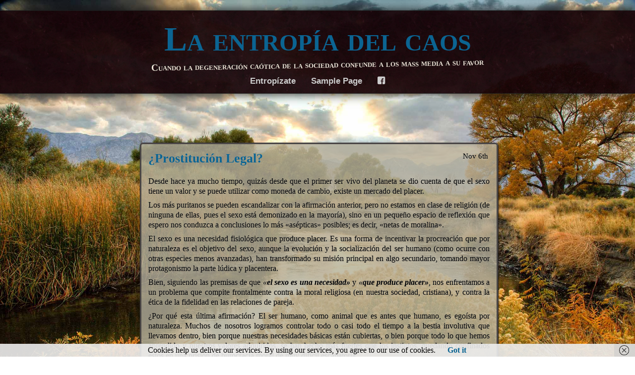

--- FILE ---
content_type: text/html; charset=UTF-8
request_url: http://blog.entropizados.com/author/rider
body_size: 12919
content:
<!DOCTYPE html>
<!--[if IE 7]>
<html class="ie ie7" lang="es">
<![endif]-->
<!--[if IE 8]>
<html class="ie ie8" lang="es">
<![endif]-->
<!--[if !(IE 7) | !(IE 8)  ]><!-->
<html lang="es">
<!--<![endif]-->
<head>
	<meta charset="UTF-8">
	<meta name="viewport" content="width=device-width, initial-scale=1">
	<title>Rider, autor en La entropía del caos</title>
    <link rel="profile" href="http://gmpg.org/xfn/11" />
    <link rel="stylesheet" type="text/css" media="all" href="http://blog.entropizados.com/wp-content/themes/adventure/style.css" />
    <link rel="pingback" href="http://blog.entropizados.com/xmlrpc.php" />
	<!--[if lt IE 9]>
	<script src="http://blog.entropizados.com/wp-content/themes/adventure/js/html5.js"></script>
	<![endif]-->

    <!-- Begin WordPress Header -->
    <meta name='robots' content='index, follow, max-image-preview:large, max-snippet:-1, max-video-preview:-1' />

	<!-- This site is optimized with the Yoast SEO plugin v20.3 - https://yoast.com/wordpress/plugins/seo/ -->
	<link rel="canonical" href="http://blog.entropizados.com/author/rider" />
	<meta property="og:locale" content="es_ES" />
	<meta property="og:type" content="profile" />
	<meta property="og:title" content="Rider, autor en La entropía del caos" />
	<meta property="og:url" content="http://blog.entropizados.com/author/rider" />
	<meta property="og:site_name" content="La entropía del caos" />
	<meta property="og:image" content="https://0.gravatar.com/avatar/f55233062fef4e75514c5a889198098e?s=500&d=mm&r=g" />
	<meta name="twitter:card" content="summary_large_image" />
	<script type="application/ld+json" class="yoast-schema-graph">{"@context":"https://schema.org","@graph":[{"@type":"ProfilePage","@id":"http://blog.entropizados.com/author/rider","url":"http://blog.entropizados.com/author/rider","name":"Rider, autor en La entropía del caos","isPartOf":{"@id":"http://blog.entropizados.com/#website"},"breadcrumb":{"@id":"http://blog.entropizados.com/author/rider#breadcrumb"},"inLanguage":"es","potentialAction":[{"@type":"ReadAction","target":["http://blog.entropizados.com/author/rider"]}]},{"@type":"BreadcrumbList","@id":"http://blog.entropizados.com/author/rider#breadcrumb","itemListElement":[{"@type":"ListItem","position":1,"name":"Portada","item":"http://blog.entropizados.com/"},{"@type":"ListItem","position":2,"name":"Archivo de Rider"}]},{"@type":"WebSite","@id":"http://blog.entropizados.com/#website","url":"http://blog.entropizados.com/","name":"La entropía del caos","description":"Cuando la degeneración caótica de la sociedad confunde a los mass media a su favor","potentialAction":[{"@type":"SearchAction","target":{"@type":"EntryPoint","urlTemplate":"http://blog.entropizados.com/?s={search_term_string}"},"query-input":"required name=search_term_string"}],"inLanguage":"es"},{"@type":"Person","@id":"http://blog.entropizados.com/#/schema/person/749d5bf1d60aef66610e4336be02b519","name":"Rider","image":{"@type":"ImageObject","inLanguage":"es","@id":"http://blog.entropizados.com/#/schema/person/image/","url":"http://0.gravatar.com/avatar/f55233062fef4e75514c5a889198098e?s=96&d=mm&r=g","contentUrl":"http://0.gravatar.com/avatar/f55233062fef4e75514c5a889198098e?s=96&d=mm&r=g","caption":"Rider"},"mainEntityOfPage":{"@id":"http://blog.entropizados.com/author/rider"}}]}</script>
	<!-- / Yoast SEO plugin. -->


<link rel="alternate" type="application/rss+xml" title="La entropía del caos &raquo; Feed" href="http://blog.entropizados.com/feed" />
<link rel="alternate" type="application/rss+xml" title="La entropía del caos &raquo; Feed de los comentarios" href="http://blog.entropizados.com/comments/feed" />
<link rel="alternate" type="application/rss+xml" title="La entropía del caos &raquo; Feed de entradas de Rider" href="http://blog.entropizados.com/author/rider/feed" />
		<!-- This site uses the Google Analytics by MonsterInsights plugin v8.13.1 - Using Analytics tracking - https://www.monsterinsights.com/ -->
		<!-- Nota: MonsterInsights no está actualmente configurado en este sitio. El dueño del sitio necesita identificarse usando su cuenta de Google Analytics en el panel de ajustes de MonsterInsights. -->
					<!-- No UA code set -->
				<!-- / Google Analytics by MonsterInsights -->
		<script type="text/javascript">
window._wpemojiSettings = {"baseUrl":"https:\/\/s.w.org\/images\/core\/emoji\/14.0.0\/72x72\/","ext":".png","svgUrl":"https:\/\/s.w.org\/images\/core\/emoji\/14.0.0\/svg\/","svgExt":".svg","source":{"concatemoji":"http:\/\/blog.entropizados.com\/wp-includes\/js\/wp-emoji-release.min.js?ver=6.1.9"}};
/*! This file is auto-generated */
!function(e,a,t){var n,r,o,i=a.createElement("canvas"),p=i.getContext&&i.getContext("2d");function s(e,t){var a=String.fromCharCode,e=(p.clearRect(0,0,i.width,i.height),p.fillText(a.apply(this,e),0,0),i.toDataURL());return p.clearRect(0,0,i.width,i.height),p.fillText(a.apply(this,t),0,0),e===i.toDataURL()}function c(e){var t=a.createElement("script");t.src=e,t.defer=t.type="text/javascript",a.getElementsByTagName("head")[0].appendChild(t)}for(o=Array("flag","emoji"),t.supports={everything:!0,everythingExceptFlag:!0},r=0;r<o.length;r++)t.supports[o[r]]=function(e){if(p&&p.fillText)switch(p.textBaseline="top",p.font="600 32px Arial",e){case"flag":return s([127987,65039,8205,9895,65039],[127987,65039,8203,9895,65039])?!1:!s([55356,56826,55356,56819],[55356,56826,8203,55356,56819])&&!s([55356,57332,56128,56423,56128,56418,56128,56421,56128,56430,56128,56423,56128,56447],[55356,57332,8203,56128,56423,8203,56128,56418,8203,56128,56421,8203,56128,56430,8203,56128,56423,8203,56128,56447]);case"emoji":return!s([129777,127995,8205,129778,127999],[129777,127995,8203,129778,127999])}return!1}(o[r]),t.supports.everything=t.supports.everything&&t.supports[o[r]],"flag"!==o[r]&&(t.supports.everythingExceptFlag=t.supports.everythingExceptFlag&&t.supports[o[r]]);t.supports.everythingExceptFlag=t.supports.everythingExceptFlag&&!t.supports.flag,t.DOMReady=!1,t.readyCallback=function(){t.DOMReady=!0},t.supports.everything||(n=function(){t.readyCallback()},a.addEventListener?(a.addEventListener("DOMContentLoaded",n,!1),e.addEventListener("load",n,!1)):(e.attachEvent("onload",n),a.attachEvent("onreadystatechange",function(){"complete"===a.readyState&&t.readyCallback()})),(e=t.source||{}).concatemoji?c(e.concatemoji):e.wpemoji&&e.twemoji&&(c(e.twemoji),c(e.wpemoji)))}(window,document,window._wpemojiSettings);
</script>
<style type="text/css">
img.wp-smiley,
img.emoji {
	display: inline !important;
	border: none !important;
	box-shadow: none !important;
	height: 1em !important;
	width: 1em !important;
	margin: 0 0.07em !important;
	vertical-align: -0.1em !important;
	background: none !important;
	padding: 0 !important;
}
</style>
	<link rel='stylesheet' id='wp-block-library-css' href='http://blog.entropizados.com/wp-includes/css/dist/block-library/style.min.css?ver=6.1.9' type='text/css' media='all' />
<link rel='stylesheet' id='classic-theme-styles-css' href='http://blog.entropizados.com/wp-includes/css/classic-themes.min.css?ver=1' type='text/css' media='all' />
<style id='global-styles-inline-css' type='text/css'>
body{--wp--preset--color--black: #000000;--wp--preset--color--cyan-bluish-gray: #abb8c3;--wp--preset--color--white: #ffffff;--wp--preset--color--pale-pink: #f78da7;--wp--preset--color--vivid-red: #cf2e2e;--wp--preset--color--luminous-vivid-orange: #ff6900;--wp--preset--color--luminous-vivid-amber: #fcb900;--wp--preset--color--light-green-cyan: #7bdcb5;--wp--preset--color--vivid-green-cyan: #00d084;--wp--preset--color--pale-cyan-blue: #8ed1fc;--wp--preset--color--vivid-cyan-blue: #0693e3;--wp--preset--color--vivid-purple: #9b51e0;--wp--preset--gradient--vivid-cyan-blue-to-vivid-purple: linear-gradient(135deg,rgba(6,147,227,1) 0%,rgb(155,81,224) 100%);--wp--preset--gradient--light-green-cyan-to-vivid-green-cyan: linear-gradient(135deg,rgb(122,220,180) 0%,rgb(0,208,130) 100%);--wp--preset--gradient--luminous-vivid-amber-to-luminous-vivid-orange: linear-gradient(135deg,rgba(252,185,0,1) 0%,rgba(255,105,0,1) 100%);--wp--preset--gradient--luminous-vivid-orange-to-vivid-red: linear-gradient(135deg,rgba(255,105,0,1) 0%,rgb(207,46,46) 100%);--wp--preset--gradient--very-light-gray-to-cyan-bluish-gray: linear-gradient(135deg,rgb(238,238,238) 0%,rgb(169,184,195) 100%);--wp--preset--gradient--cool-to-warm-spectrum: linear-gradient(135deg,rgb(74,234,220) 0%,rgb(151,120,209) 20%,rgb(207,42,186) 40%,rgb(238,44,130) 60%,rgb(251,105,98) 80%,rgb(254,248,76) 100%);--wp--preset--gradient--blush-light-purple: linear-gradient(135deg,rgb(255,206,236) 0%,rgb(152,150,240) 100%);--wp--preset--gradient--blush-bordeaux: linear-gradient(135deg,rgb(254,205,165) 0%,rgb(254,45,45) 50%,rgb(107,0,62) 100%);--wp--preset--gradient--luminous-dusk: linear-gradient(135deg,rgb(255,203,112) 0%,rgb(199,81,192) 50%,rgb(65,88,208) 100%);--wp--preset--gradient--pale-ocean: linear-gradient(135deg,rgb(255,245,203) 0%,rgb(182,227,212) 50%,rgb(51,167,181) 100%);--wp--preset--gradient--electric-grass: linear-gradient(135deg,rgb(202,248,128) 0%,rgb(113,206,126) 100%);--wp--preset--gradient--midnight: linear-gradient(135deg,rgb(2,3,129) 0%,rgb(40,116,252) 100%);--wp--preset--duotone--dark-grayscale: url('#wp-duotone-dark-grayscale');--wp--preset--duotone--grayscale: url('#wp-duotone-grayscale');--wp--preset--duotone--purple-yellow: url('#wp-duotone-purple-yellow');--wp--preset--duotone--blue-red: url('#wp-duotone-blue-red');--wp--preset--duotone--midnight: url('#wp-duotone-midnight');--wp--preset--duotone--magenta-yellow: url('#wp-duotone-magenta-yellow');--wp--preset--duotone--purple-green: url('#wp-duotone-purple-green');--wp--preset--duotone--blue-orange: url('#wp-duotone-blue-orange');--wp--preset--font-size--small: 13px;--wp--preset--font-size--medium: 20px;--wp--preset--font-size--large: 36px;--wp--preset--font-size--x-large: 42px;--wp--preset--spacing--20: 0.44rem;--wp--preset--spacing--30: 0.67rem;--wp--preset--spacing--40: 1rem;--wp--preset--spacing--50: 1.5rem;--wp--preset--spacing--60: 2.25rem;--wp--preset--spacing--70: 3.38rem;--wp--preset--spacing--80: 5.06rem;}:where(.is-layout-flex){gap: 0.5em;}body .is-layout-flow > .alignleft{float: left;margin-inline-start: 0;margin-inline-end: 2em;}body .is-layout-flow > .alignright{float: right;margin-inline-start: 2em;margin-inline-end: 0;}body .is-layout-flow > .aligncenter{margin-left: auto !important;margin-right: auto !important;}body .is-layout-constrained > .alignleft{float: left;margin-inline-start: 0;margin-inline-end: 2em;}body .is-layout-constrained > .alignright{float: right;margin-inline-start: 2em;margin-inline-end: 0;}body .is-layout-constrained > .aligncenter{margin-left: auto !important;margin-right: auto !important;}body .is-layout-constrained > :where(:not(.alignleft):not(.alignright):not(.alignfull)){max-width: var(--wp--style--global--content-size);margin-left: auto !important;margin-right: auto !important;}body .is-layout-constrained > .alignwide{max-width: var(--wp--style--global--wide-size);}body .is-layout-flex{display: flex;}body .is-layout-flex{flex-wrap: wrap;align-items: center;}body .is-layout-flex > *{margin: 0;}:where(.wp-block-columns.is-layout-flex){gap: 2em;}.has-black-color{color: var(--wp--preset--color--black) !important;}.has-cyan-bluish-gray-color{color: var(--wp--preset--color--cyan-bluish-gray) !important;}.has-white-color{color: var(--wp--preset--color--white) !important;}.has-pale-pink-color{color: var(--wp--preset--color--pale-pink) !important;}.has-vivid-red-color{color: var(--wp--preset--color--vivid-red) !important;}.has-luminous-vivid-orange-color{color: var(--wp--preset--color--luminous-vivid-orange) !important;}.has-luminous-vivid-amber-color{color: var(--wp--preset--color--luminous-vivid-amber) !important;}.has-light-green-cyan-color{color: var(--wp--preset--color--light-green-cyan) !important;}.has-vivid-green-cyan-color{color: var(--wp--preset--color--vivid-green-cyan) !important;}.has-pale-cyan-blue-color{color: var(--wp--preset--color--pale-cyan-blue) !important;}.has-vivid-cyan-blue-color{color: var(--wp--preset--color--vivid-cyan-blue) !important;}.has-vivid-purple-color{color: var(--wp--preset--color--vivid-purple) !important;}.has-black-background-color{background-color: var(--wp--preset--color--black) !important;}.has-cyan-bluish-gray-background-color{background-color: var(--wp--preset--color--cyan-bluish-gray) !important;}.has-white-background-color{background-color: var(--wp--preset--color--white) !important;}.has-pale-pink-background-color{background-color: var(--wp--preset--color--pale-pink) !important;}.has-vivid-red-background-color{background-color: var(--wp--preset--color--vivid-red) !important;}.has-luminous-vivid-orange-background-color{background-color: var(--wp--preset--color--luminous-vivid-orange) !important;}.has-luminous-vivid-amber-background-color{background-color: var(--wp--preset--color--luminous-vivid-amber) !important;}.has-light-green-cyan-background-color{background-color: var(--wp--preset--color--light-green-cyan) !important;}.has-vivid-green-cyan-background-color{background-color: var(--wp--preset--color--vivid-green-cyan) !important;}.has-pale-cyan-blue-background-color{background-color: var(--wp--preset--color--pale-cyan-blue) !important;}.has-vivid-cyan-blue-background-color{background-color: var(--wp--preset--color--vivid-cyan-blue) !important;}.has-vivid-purple-background-color{background-color: var(--wp--preset--color--vivid-purple) !important;}.has-black-border-color{border-color: var(--wp--preset--color--black) !important;}.has-cyan-bluish-gray-border-color{border-color: var(--wp--preset--color--cyan-bluish-gray) !important;}.has-white-border-color{border-color: var(--wp--preset--color--white) !important;}.has-pale-pink-border-color{border-color: var(--wp--preset--color--pale-pink) !important;}.has-vivid-red-border-color{border-color: var(--wp--preset--color--vivid-red) !important;}.has-luminous-vivid-orange-border-color{border-color: var(--wp--preset--color--luminous-vivid-orange) !important;}.has-luminous-vivid-amber-border-color{border-color: var(--wp--preset--color--luminous-vivid-amber) !important;}.has-light-green-cyan-border-color{border-color: var(--wp--preset--color--light-green-cyan) !important;}.has-vivid-green-cyan-border-color{border-color: var(--wp--preset--color--vivid-green-cyan) !important;}.has-pale-cyan-blue-border-color{border-color: var(--wp--preset--color--pale-cyan-blue) !important;}.has-vivid-cyan-blue-border-color{border-color: var(--wp--preset--color--vivid-cyan-blue) !important;}.has-vivid-purple-border-color{border-color: var(--wp--preset--color--vivid-purple) !important;}.has-vivid-cyan-blue-to-vivid-purple-gradient-background{background: var(--wp--preset--gradient--vivid-cyan-blue-to-vivid-purple) !important;}.has-light-green-cyan-to-vivid-green-cyan-gradient-background{background: var(--wp--preset--gradient--light-green-cyan-to-vivid-green-cyan) !important;}.has-luminous-vivid-amber-to-luminous-vivid-orange-gradient-background{background: var(--wp--preset--gradient--luminous-vivid-amber-to-luminous-vivid-orange) !important;}.has-luminous-vivid-orange-to-vivid-red-gradient-background{background: var(--wp--preset--gradient--luminous-vivid-orange-to-vivid-red) !important;}.has-very-light-gray-to-cyan-bluish-gray-gradient-background{background: var(--wp--preset--gradient--very-light-gray-to-cyan-bluish-gray) !important;}.has-cool-to-warm-spectrum-gradient-background{background: var(--wp--preset--gradient--cool-to-warm-spectrum) !important;}.has-blush-light-purple-gradient-background{background: var(--wp--preset--gradient--blush-light-purple) !important;}.has-blush-bordeaux-gradient-background{background: var(--wp--preset--gradient--blush-bordeaux) !important;}.has-luminous-dusk-gradient-background{background: var(--wp--preset--gradient--luminous-dusk) !important;}.has-pale-ocean-gradient-background{background: var(--wp--preset--gradient--pale-ocean) !important;}.has-electric-grass-gradient-background{background: var(--wp--preset--gradient--electric-grass) !important;}.has-midnight-gradient-background{background: var(--wp--preset--gradient--midnight) !important;}.has-small-font-size{font-size: var(--wp--preset--font-size--small) !important;}.has-medium-font-size{font-size: var(--wp--preset--font-size--medium) !important;}.has-large-font-size{font-size: var(--wp--preset--font-size--large) !important;}.has-x-large-font-size{font-size: var(--wp--preset--font-size--x-large) !important;}
.wp-block-navigation a:where(:not(.wp-element-button)){color: inherit;}
:where(.wp-block-columns.is-layout-flex){gap: 2em;}
.wp-block-pullquote{font-size: 1.5em;line-height: 1.6;}
</style>
<script type='text/javascript' src='http://blog.entropizados.com/wp-includes/js/jquery/jquery.min.js?ver=3.6.1' id='jquery-core-js'></script>
<script type='text/javascript' src='http://blog.entropizados.com/wp-includes/js/jquery/jquery-migrate.min.js?ver=3.3.2' id='jquery-migrate-js'></script>
<link rel="https://api.w.org/" href="http://blog.entropizados.com/wp-json/" /><link rel="alternate" type="application/json" href="http://blog.entropizados.com/wp-json/wp/v2/users/5" /><link rel="EditURI" type="application/rsd+xml" title="RSD" href="http://blog.entropizados.com/xmlrpc.php?rsd" />
<link rel="wlwmanifest" type="application/wlwmanifest+xml" href="http://blog.entropizados.com/wp-includes/wlwmanifest.xml" />
<meta name="generator" content="WordPress 6.1.9" />
<!-- Custom Font Styles -->
<link href='http://fonts.googleapis.com/css?family=' rel='stylesheet' type='text/css'>
<link href='http://fonts.googleapis.com/css?family=' rel='stylesheet' type='text/css'>
<link href='http://fonts.googleapis.com/css?family=' rel='stylesheet' type='text/css'>
<link href='http://fonts.googleapis.com/css?family=' rel='stylesheet' type='text/css'>
<!-- End Custom Fonts -->

<!-- Custom CSS Styles -->
<style type="text/css" media="screen">
	body, body.custom-background {background-size:;}
	.contents {background: rgba(0,0, 0, );}
 @media only screen and (max-width:55em) { .contents {background: rgba(0,0, 0, .95 );} }
	aside {background: rgba(0,0, 0, );}
	.header h1 a {color:;}
	.header h1 i {color:;}
	.header h1 {font-size:em;}
	.header h1 i {-moz-transform:rotate(deg); transform:rotate(deg);}
	.spacing {height:em;}
	.contents {border-width:;}
	.contents {border-color:;}
	.header h1 {font-family: '';}
	.header h1 i {font-family: '';}
	body {font-family: '';}
	.contents h1, .contents h2, .contents h3, .contents h4, .contents h5, .contents h6, aside h1, aside h2, aside h3, aside h4, aside h5, aside h6 {font-family: '';}
	a {color:;}
	a:hover {color:;}
	body {color:;}
	.header li a {color:;}
	.header li a:hover {color:;}
	.header li ul li a {color:;}
	.header li ul li a:hover {color:;}
	.contents, aside {font-size:em;}
	footer {visibility:;}
	.header li.website_logo {margin:0 50%; width:%;}
</style>
<!-- End Custom CSS -->

    <!-- End WordPress Header -->
</head>

<body class="archive author author-rider author-5 no_sidebar">

<ul class="header">
	<h1 id="fittext"><a href="http://blog.entropizados.com/">La entropía del caos</a><i>Cuando la degeneración caótica de la sociedad confunde a los mass media a su favor</i></h1>    
		<li class="page_item page-item-7"><a href="http://blog.entropizados.com/entropizate">Entropízate</a></li>
<li class="page_item page-item-2"><a href="http://blog.entropizados.com/sample-page">Sample Page</a></li>
		<li><a href="" class="fontello" target="_blank">F</a></li>                            </ul>

<main>
    
    <div class="spacing"></div>
    
    <div class="content_fix">

            <div id="post-22" class="contents post-22 post type-post status-publish format-standard hentry category-contracorriente category-opinion category-rider tag-esclavitud-sexual tag-placer tag-prostitucion tag-sexo">

                
                    <h4>                        <time datetime="2008-11-06 21:37">
                            Nov 6th</time>                        <a href="http://blog.entropizados.com/prostitucion-legal" rel="bookmark" title="¿Prostitución Legal?">
                            ¿Prostitución Legal?</a></h4>

                <p>Desde hace ya mucho tiempo, quizás desde que el primer ser vivo del planeta se dio cuenta de que el sexo tiene un valor y se puede utilizar como moneda de cambio, existe un mercado del placer.</p>
<p>Los más puritanos se pueden escandalizar con la afirmación anterior, pero no estamos en clase de religión (de ninguna de ellas, pues el sexo está demonizado en la mayoría), sino en un pequeño espacio de reflexión que espero nos conduzca a conclusiones lo más «asépticas» posibles; es decir, «netas de moralina».</p>
<p>El sexo es una necesidad fisiológica que produce placer. Es una forma de incentivar la procreación que por naturaleza es el objetivo del sexo, aunque la evolución y la socialización del ser humano (como ocurre con otras especies menos avanzadas), han transformado su misión principal en algo secundario, tomando mayor protagonismo la parte lúdica y placentera.</p>
<p>Bien, siguiendo las premisas de que <em>«<strong>el sexo es una necesidad»</strong> </em>y<em> «<strong>que produce placer»</strong></em>, nos enfrentamos a un problema que compite frontalmente contra la moral religiosa (en nuestra sociedad, cristiana), y contra la ética de la fidelidad en las relaciones de pareja.</p>
<p>¿Por qué esta última afirmación? El ser humano, como animal que es antes que humano, es egoísta por naturaleza. Muchos de nosotros logramos controlar todo o casi todo el tiempo a la bestia involutiva que llevamos dentro, bien porque nuestras necesidades básicas están cubiertas, o bien porque todo lo que hemos aprendido y nuestros valores adquiridos, se han hecho más fuertes que los instintos, quedando confinados estos en una prisión de burocracia moral de muy difícil escapatoria.</p>
<p>Pero otros muchos no lo podemos conseguir. De vez en cuando, a menudo, casi siempre&#8230; da igual el plazo, nuestros deseos son más fuertes que nuestra mente y superan las barreras auto-impuestas de la razón, liberando al animal irracional que llevamos dentro y poder saciar la necesidad que nos invade.</p>
<p>Aquí es donde podemos comenzar nuestro análisis de cómo es posible que el negocio de la prostitución sea el más fructífero y duradero de la historia, y cómo puede ser que todos los días de camino a casa observe los aparcamientos llenos de esos moteles de la luces de colores, o a cientos de señoritas en paños menores ofreciendo sus servicios al necesitado de turno.</p>
<p>El sexo es una necesidad, y como para toda necesidad (incluida la espiritual), existe un mercado. Un mercado que en el caso de España (como la mayoría de los países de nuestro entorno), no está regulado, y que sin embargo se estima que frecuenta -datos sin confirmar, pero extraídos del programa de Tele 5 «Diario de&#8230;»- <strong>un 25% de la población masculina de éste país.</strong> No se a vosotr@s, pero a mi me parece alucinante&#8230; Un 25% de hombres ha frecuentado o frecuenta prostitutas para satisfacer sus deseos sexuales pagando.</p>
<p>Inevitablemente me surgen al menos tres preguntas: <em></em></p>
<p style="text-align: center;"><strong><em>¿Tanto trabajo cuesta echar un polvo gratis en este país? </em></strong></p>
<p style="text-align: center;"><strong><em>¿Por qué esta fuente de ingresos inagotable y extraordinaria se deja escapar al lado negro del dinero?</em></strong></p>
<p style="text-align: center;"><strong><em>¿Por qué se permite la esclavitud sexual en nuestros días?</em></strong></p>
<p>Para la primera pregunta no tengo respuesta&#8230; a mi me ha ido bien&#8230;</p>
<p>Para la segunda y tercera, mi opinión es que <strong>es necesario regular la prostitución como un trabajo real</strong> -no por mirar a otro lado deja de ser un trabajo remunerado-, para que las personas que realmente se quieran prostituir lo hagan con la mayor dignidad posible, y en lugar de un «chulo» que les cobre la protección, sea el estado el que se la ofrezca en forma de seguridad social y otras ventajas.</p>
<p>Al mismo tiempo, y seguramente lo que más urge solucionar, hay que poner todos los medios posibles para acabar con las <strong>redes de esclavitud sexual</strong> que secuestran, torturan, vejan y asesinan a chicas engañadas para enriquecerse. Esto es una vergüenza intolerable. En el momento en que la prostitución fuese legal, la diferencia entre trabajadoras y esclavas se haría patente por las condiciones de unas y otras. El cliente sería mucho más consciente de lo que provoca si elige la ilegalidad, y con seguridad la trata de blancas disminuiría drásticamente. Obviamente las autoridades policiales deben tomar cartas en el asunto con celeridad, pero es primordial ordenar lo que es inevitable que permanezca.</p>
<p><strong>El placer</strong>, moral a parte, <strong>merece ser satisfecho de forma digna</strong>. Legalizar la prostitución es necesario, porque no va a desaparecer nunca la necesidad que la alimenta. Pero eso si, hay que acabar de una vez con la esclavitud y los delincuentes que se lucran con ella. Quizás entonces, en lugar de sentir lástima, pena, o asco por ellas, nos demos cuenta de que el placer no es malo, no es moral, no es religioso&#8230; el placer es sólo eso, placer.</p>
<p>Gratis o pagando; con tu mujer o con tu amante; viendo ganar a tu equipo o haciendo el amor en la cama; frente a la pantalla del PC o en el club de alterne. Dejemos la hipocresía a un lado, y objetivamente pensando en el placer, <strong>¿qué diferencia hay entre un masaje sueco y hacer el amor con una prostituta sueca?</strong></p>
<p>Saludos!</p>
                
                <span class="tag">
                    
                    <br>
                
                    Posted in <a href="http://blog.entropizados.com/category/opinion/contracorriente" rel="category tag">Contracorriente</a>, <a href="http://blog.entropizados.com/category/opinion" rel="category tag">Opinión</a>, <a href="http://blog.entropizados.com/category/autores-entropizados/rider" rel="category tag">Rider</a> and tagged <a href="http://blog.entropizados.com/tag/esclavitud-sexual" rel="tag">esclavitud sexual</a>, <a href="http://blog.entropizados.com/tag/placer" rel="tag">placer</a>, <a href="http://blog.entropizados.com/tag/prostitucion" rel="tag">prostitución</a>, <a href="http://blog.entropizados.com/tag/sexo" rel="tag">sexo</a> by <a href="http://blog.entropizados.com/author/rider" title="Entradas de Rider" rel="author">Rider</a> with <a href="http://blog.entropizados.com/prostitucion-legal#comments" class="comments-link" >2 comments</a>.
                </span>

            </div>

            
            <div id="post-14" class="contents post-14 post type-post status-publish format-standard hentry category-opinion category-rider tag-accidente-barajas tag-entropia tag-periodismo-espectaculo tag-spanair tag-vuelo-jk-5022">

                
                    <h4>                        <time datetime="2008-09-03 12:29">
                            Sep 3rd</time>                        <a href="http://blog.entropizados.com/el-circo-mediatico-informacion-o-espectaculo" rel="bookmark" title="El «Circo Mediático», ¿información o espectáculo?">
                            El «Circo Mediático», ¿información o espectáculo?</a></h4>

                <p style="text-align: center;"><strong>Vuelo JK 5022: (déjenlos) D.E.P.</strong></p>
<p>En mi opinión, una noticia deja de ser objetiva y relevante cuando los datos que se ofrecen sobrepasan el umbral que separa la información, del entretenimiento.</p>
<p>Información son los datos objetivos que nos ayudan a conocer lo sucedido: accidente de avión, fecha, hora, lugar, número de vuelo (para los afectados), víctimas, heridos, daños materiales&#8230; Esto se puede actualizar cuando los nuevos datos sean importantes. ¿Y qué es importante? Desde luego no lo es saber minuto a minuto si son 142 o 143 muertos, o intentar obtener declaraciones de familiares desinformados presos de la incertidumbre y el miedo. Y esto es lo que se ha podido ver, oír o leer en los medios durante el 90 % del tiempo: esto no es dar noticias, esto es vender espectáculo.</p>
<p>Mención aparte merecen las cientos de declaraciones de «expertos», advenedizos y periodistas iluminados sobre las posibles causas del accidente, que a lo único que han contribuido en el mejor de los casos es a fomentar la rabia de los familiares, y en el peor, a que la atmósfera de sospecha, miedo e inseguridad atasque las neuronas de más de uno generando una tremenda desconfianza sobre el medio de transporte más seguro jamás construido por el ser humano: el avión.</p>
<p><em><strong>El buen periodista</strong></em>, investigará en la sombra y encontrará datos contrastables y probables para realizar una afirmación relevante y digna de conocimiento público. Algo que realmente sirva para explicar o cambiar el enfoque de la realidad percibida. Pero parece que conseguir un buen <em>share</em> prima sobre todas las cosas, y se aprovecha cualquier escusa para proclamar a los cuatro vientos «la nueva teoría de la conspiración de turno». Es repugnante y barato, porque no tiene precio contar mentiras o verdades a medias sin asumir las consecuencias.</p>
<p><em><strong>El buen político (qué utopía&#8230;)</strong></em>, pondrá los medios para solucionar la catástrofe y procurará el bienestar de los afectados. Pero ¿qué pinta el presidente del gobierno en el lugar del accidente? ¿Acaso es bombero, médico, ingeniero, psicólogo&#8230;? Lo mismo va para su séquito y el de la oposición. <em></em></p>
<p style="text-align: center;"><em>¿De verdad los familiares necesitaban un abrazo de Zapatero o Rajoy? </em></p>
<p style="text-align: center;"><em>¿Puede haber algo más forzado, más falso, más&#8230; mediático?</em></p>
<p style="text-align: left;"><em></em>Muchos estamos condenados a morir en circunstancias dolorosas, y no verán nuestras familias al séquito de periodistas, políticos y lameculos de turno dejándose la piel por salir en las noticias o dar la exclusiva del siglo: <em>¡¡gracias a Dios (o a la entropía)!!</em></p>
<p style="text-align: left;">Doy gracias por anticipado por dejarme morir en la soledad del cariño de los que realmente me han querido. Pero que tarde un poco, que aun hay mucho que escribir&#8230;</p>
<p>Saludos.</p>
                
                <span class="tag">
                    
                    <br>
                
                    Posted in <a href="http://blog.entropizados.com/category/opinion" rel="category tag">Opinión</a>, <a href="http://blog.entropizados.com/category/autores-entropizados/rider" rel="category tag">Rider</a> and tagged <a href="http://blog.entropizados.com/tag/accidente-barajas" rel="tag">Accidente Barajas</a>, <a href="http://blog.entropizados.com/tag/entropia" rel="tag">entropía</a>, <a href="http://blog.entropizados.com/tag/periodismo-espectaculo" rel="tag">periodismo espectáculo</a>, <a href="http://blog.entropizados.com/tag/spanair" rel="tag">Spanair</a>, <a href="http://blog.entropizados.com/tag/vuelo-jk-5022" rel="tag">Vuelo JK 5022</a> by <a href="http://blog.entropizados.com/author/rider" title="Entradas de Rider" rel="author">Rider</a> with <a href="http://blog.entropizados.com/el-circo-mediatico-informacion-o-espectaculo#comments" class="comments-link" >2 comments</a>.
                </span>

            </div>

            
            <div id="post-13" class="contents post-13 post type-post status-publish format-standard hentry category-introspectivas category-rider">

                
                    <h4>                        <time datetime="2008-09-03 01:37">
                            Sep 3rd</time>                        <a href="http://blog.entropizados.com/te-aburres" rel="bookmark" title="¿Te aburres?">
                            ¿Te aburres?</a></h4>

                <p>Es algo que no sé si es preguntable a alguien que está leyendo el fruto de mis pensamientos -probablemente por primera vez-, pero como ves, te hago la pregunta incluso antes de empezar: ¿te aburres? Yo si, más de lo que me gustaría. Es como si el mundo girase cada vez como una esfera de diámetro menor, en un tremendo caos dónde todo es posible pero nada es concreto&#8230; Y aquí he llegado (como tu), a éste blog de entropizados. Casualidad, causalidad, ¿qué más da? Hay momentos en los que ambos términos se confunden y te confunden, como hermanas gemelas que lo único que hacen es marcar el camino que nuestra propia razón recorre sin darnos cuenta.</p>
<p>El problema es no ser conscientes de a dónde nos lleva &#8211;<em>la razón</em> <em>obviamente, las gemelas merecen capítulo propio&#8230;</em>-. Tiene voluntad y es mejor aprender su lenguaje pronto, o te puedes encontrar con alguna sorpresa inesperada en el momento más inoportuno <em>&#8211; ¿a quién no se le ha colado entre los labios un nombre olvidado en el pasado que atraviesa cual rayo cegador el más dulce momento de pasión con un nuevo amor&#8230;?¿De dónde narices sale eso?¡Con lo que cuesta ligar! Ejem, perdón, costaba «a mi edad» (y no tengo ni treinta&#8230;)-</em>.</p>
<p>Se suele decir que <strong><em>«e</em><em>l corazón tiene razones que la razón no entiende</em></strong><em>«,</em> pero como todos sabemos (espero) el corazón no tiene pensamientos propios. Esta frase es una escusa para no afrontar lo que realmente sentimos, que simple y llanamente, es fruto de lo que nuestra mente se ha ido apartando de lo razonable (vease en asuntos del corazón, <em>«mal de amores</em>«). Enamorarse no es otra cosa que perder plenamente el contacto con la realidad sensata de la vida, para sustituirla por la idílica representación del paraíso terrenal en compañía del ser amado&#8230; pufff, qué daño ha hecho la comedia romántica en general&#8230;</p>
<p>Cómo no va a llegar un momento en el que la razón vuelva a su ser y te encuentres de golpe sin tu cuarto, sin tu tiempo, sin tus hobbies, y en el peor de los casos&#8230; <strong>¡sin tus amigos!</strong> Para los que padezcan esta última tortura, mi más sentido pésame, seguro que fuisteis felices algún día y se os recordará por ello&#8230;sniff, sniff <em>-incautos-</em>.</p>
<p>Lo más dificil de una relación, es ese momento en el que pones en una balanza imaginaria lo que tuviste y lo que tienes &#8211;<em>y no me refiero a los kilos ganados a base de palomitas y series de televisión</em>-. <strong>Qué dejé, y qué gané</strong>. El amor es una inversión que se suele realizar con los ojos vendados, y cuyos réditos o pérdidas no sabes cuando van a salir a flote. Si todo va bien, es para toda la vida. Si todo va mal, el negocio hace aguas por todos lados, y lo único que sale a flote es la mierda del camarote&#8230;</p>
<p>Querido y adorado lector &#8211;<em>así, empezando con peloteo&#8230; a lo campeón</em>-, esto no es un ensayo de las verdades que sólo yo conozco de la vida, ni la solución a todos los problemas del mundo, ni si quiera media lección de como empezar un blog&#8230;; es un pensamiento, por momentos racional, que no tiene más pretensión que hacerte pensar en mi pregunta, <strong><em>¿te aburres?</em></strong></p>
                
                <span class="tag">
                    
                    <br>
                
                    Posted in <a href="http://blog.entropizados.com/category/introspectivas" rel="category tag">Introspectivas</a>, <a href="http://blog.entropizados.com/category/autores-entropizados/rider" rel="category tag">Rider</a> by <a href="http://blog.entropizados.com/author/rider" title="Entradas de Rider" rel="author">Rider</a> with <a href="http://blog.entropizados.com/te-aburres#comments" class="comments-link" >1 comment</a>.
                </span>

            </div>

            
    </div>

    
    <div class="finishing">

                                
    </div>
    
</main>    

<footer>
        
    <p>Good Old Fashioned Hand Written Code by <a href="http://schwarttzy.com/about-2/">Eric J. Schwarz</a>
        
    <!-- 74 queries in 0,272 seconds --></p></footer>

<!-- Start of WordPress Footer  -->
<script type='text/javascript' src='http://blog.entropizados.com/wp-content/plugins/wf-cookie-consent/js/cookiechoices.min.js?ver=6.1.9' id='wf-cookie-consent-cookiechoices-js'></script>
<script type='text/javascript' src='http://blog.entropizados.com/wp-content/themes/adventure/js/jquery.menu.scrolling.js?ver=1.1' id='adventure-menu-scrolling-js'></script>
<script type='text/javascript' src='http://blog.entropizados.com/wp-content/themes/adventure/js/main.js?ver=1.0' id='adventure-main-js'></script>
<script type='text/javascript' src='http://blog.entropizados.com/wp-content/themes/adventure/js/doubletaptogo.min.js?ver=1.0' id='adventure-doubletaptogo-js'></script>
<script type="text/javascript">
	window._wfCookieConsentSettings = {"wf_cookietext":"Cookies help us deliver our services. By using our services, you agree to our use of cookies.","wf_dismisstext":"Got it","wf_linktext":"Learn more","wf_linkhref":null,"wf_position":"bottom","language":"es"};
</script>
<!-- End of WordPress Footer -->
    
</body>
</html>

--- FILE ---
content_type: text/javascript
request_url: http://blog.entropizados.com/wp-content/themes/adventure/js/doubletaptogo.min.js?ver=1.0
body_size: 1090
content:
/*
	By Osvaldas Valutis, www.osvaldas.info
	Available for use under the MIT License
*/

(function( $, window, document, undefined ) {

	$.fn.doubleTapToGo = function( params ) {

        if ( !( 'ontouchstart' in window ) && !navigator.msMaxTouchPoints && !navigator.userAgent.toLowerCase().match( /windows phone os 7/i ) )

            return false;

		this.each( function() {

			var curItem = false;

			$( this ).on( 'click', function( e ) {

                var item = $( this );

                if( item[ 0 ] != curItem[ 0 ] ) {

					e.preventDefault();
					curItem = item; } });

			$( document ).on( 'click touchstart MSPointerDown', function( e ) {
                
				var resetItem = true,
				
                parents	  = $( e.target ).parents();

				for( var i = 0; i < parents.length; i++ )
					
                if( parents[ i ] == curItem[ 0 ] )

                    resetItem = false;

				if( resetItem )

                    curItem = false; }); });
		
    return this; }; }) ( jQuery, window, document );

$( function() {$( '.header li:has(ul)' ).doubleTapToGo();});